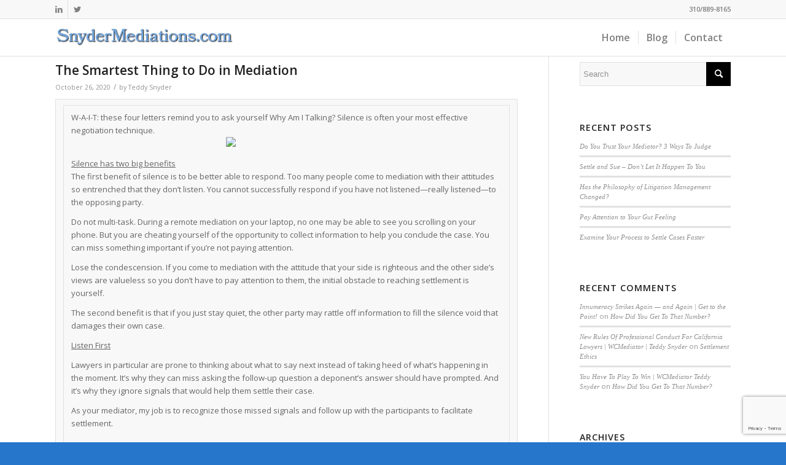

--- FILE ---
content_type: text/html; charset=utf-8
request_url: https://www.google.com/recaptcha/api2/anchor?ar=1&k=6LcVIccUAAAAAP_V_wCB0l-agF-rmaZkWTqpDGad&co=aHR0cHM6Ly9zbnlkZXJtZWRpYXRpb25zLmNvbTo0NDM.&hl=en&v=7gg7H51Q-naNfhmCP3_R47ho&size=invisible&anchor-ms=20000&execute-ms=15000&cb=63qqtcp9u4ov
body_size: 47990
content:
<!DOCTYPE HTML><html dir="ltr" lang="en"><head><meta http-equiv="Content-Type" content="text/html; charset=UTF-8">
<meta http-equiv="X-UA-Compatible" content="IE=edge">
<title>reCAPTCHA</title>
<style type="text/css">
/* cyrillic-ext */
@font-face {
  font-family: 'Roboto';
  font-style: normal;
  font-weight: 400;
  font-stretch: 100%;
  src: url(//fonts.gstatic.com/s/roboto/v48/KFO7CnqEu92Fr1ME7kSn66aGLdTylUAMa3GUBHMdazTgWw.woff2) format('woff2');
  unicode-range: U+0460-052F, U+1C80-1C8A, U+20B4, U+2DE0-2DFF, U+A640-A69F, U+FE2E-FE2F;
}
/* cyrillic */
@font-face {
  font-family: 'Roboto';
  font-style: normal;
  font-weight: 400;
  font-stretch: 100%;
  src: url(//fonts.gstatic.com/s/roboto/v48/KFO7CnqEu92Fr1ME7kSn66aGLdTylUAMa3iUBHMdazTgWw.woff2) format('woff2');
  unicode-range: U+0301, U+0400-045F, U+0490-0491, U+04B0-04B1, U+2116;
}
/* greek-ext */
@font-face {
  font-family: 'Roboto';
  font-style: normal;
  font-weight: 400;
  font-stretch: 100%;
  src: url(//fonts.gstatic.com/s/roboto/v48/KFO7CnqEu92Fr1ME7kSn66aGLdTylUAMa3CUBHMdazTgWw.woff2) format('woff2');
  unicode-range: U+1F00-1FFF;
}
/* greek */
@font-face {
  font-family: 'Roboto';
  font-style: normal;
  font-weight: 400;
  font-stretch: 100%;
  src: url(//fonts.gstatic.com/s/roboto/v48/KFO7CnqEu92Fr1ME7kSn66aGLdTylUAMa3-UBHMdazTgWw.woff2) format('woff2');
  unicode-range: U+0370-0377, U+037A-037F, U+0384-038A, U+038C, U+038E-03A1, U+03A3-03FF;
}
/* math */
@font-face {
  font-family: 'Roboto';
  font-style: normal;
  font-weight: 400;
  font-stretch: 100%;
  src: url(//fonts.gstatic.com/s/roboto/v48/KFO7CnqEu92Fr1ME7kSn66aGLdTylUAMawCUBHMdazTgWw.woff2) format('woff2');
  unicode-range: U+0302-0303, U+0305, U+0307-0308, U+0310, U+0312, U+0315, U+031A, U+0326-0327, U+032C, U+032F-0330, U+0332-0333, U+0338, U+033A, U+0346, U+034D, U+0391-03A1, U+03A3-03A9, U+03B1-03C9, U+03D1, U+03D5-03D6, U+03F0-03F1, U+03F4-03F5, U+2016-2017, U+2034-2038, U+203C, U+2040, U+2043, U+2047, U+2050, U+2057, U+205F, U+2070-2071, U+2074-208E, U+2090-209C, U+20D0-20DC, U+20E1, U+20E5-20EF, U+2100-2112, U+2114-2115, U+2117-2121, U+2123-214F, U+2190, U+2192, U+2194-21AE, U+21B0-21E5, U+21F1-21F2, U+21F4-2211, U+2213-2214, U+2216-22FF, U+2308-230B, U+2310, U+2319, U+231C-2321, U+2336-237A, U+237C, U+2395, U+239B-23B7, U+23D0, U+23DC-23E1, U+2474-2475, U+25AF, U+25B3, U+25B7, U+25BD, U+25C1, U+25CA, U+25CC, U+25FB, U+266D-266F, U+27C0-27FF, U+2900-2AFF, U+2B0E-2B11, U+2B30-2B4C, U+2BFE, U+3030, U+FF5B, U+FF5D, U+1D400-1D7FF, U+1EE00-1EEFF;
}
/* symbols */
@font-face {
  font-family: 'Roboto';
  font-style: normal;
  font-weight: 400;
  font-stretch: 100%;
  src: url(//fonts.gstatic.com/s/roboto/v48/KFO7CnqEu92Fr1ME7kSn66aGLdTylUAMaxKUBHMdazTgWw.woff2) format('woff2');
  unicode-range: U+0001-000C, U+000E-001F, U+007F-009F, U+20DD-20E0, U+20E2-20E4, U+2150-218F, U+2190, U+2192, U+2194-2199, U+21AF, U+21E6-21F0, U+21F3, U+2218-2219, U+2299, U+22C4-22C6, U+2300-243F, U+2440-244A, U+2460-24FF, U+25A0-27BF, U+2800-28FF, U+2921-2922, U+2981, U+29BF, U+29EB, U+2B00-2BFF, U+4DC0-4DFF, U+FFF9-FFFB, U+10140-1018E, U+10190-1019C, U+101A0, U+101D0-101FD, U+102E0-102FB, U+10E60-10E7E, U+1D2C0-1D2D3, U+1D2E0-1D37F, U+1F000-1F0FF, U+1F100-1F1AD, U+1F1E6-1F1FF, U+1F30D-1F30F, U+1F315, U+1F31C, U+1F31E, U+1F320-1F32C, U+1F336, U+1F378, U+1F37D, U+1F382, U+1F393-1F39F, U+1F3A7-1F3A8, U+1F3AC-1F3AF, U+1F3C2, U+1F3C4-1F3C6, U+1F3CA-1F3CE, U+1F3D4-1F3E0, U+1F3ED, U+1F3F1-1F3F3, U+1F3F5-1F3F7, U+1F408, U+1F415, U+1F41F, U+1F426, U+1F43F, U+1F441-1F442, U+1F444, U+1F446-1F449, U+1F44C-1F44E, U+1F453, U+1F46A, U+1F47D, U+1F4A3, U+1F4B0, U+1F4B3, U+1F4B9, U+1F4BB, U+1F4BF, U+1F4C8-1F4CB, U+1F4D6, U+1F4DA, U+1F4DF, U+1F4E3-1F4E6, U+1F4EA-1F4ED, U+1F4F7, U+1F4F9-1F4FB, U+1F4FD-1F4FE, U+1F503, U+1F507-1F50B, U+1F50D, U+1F512-1F513, U+1F53E-1F54A, U+1F54F-1F5FA, U+1F610, U+1F650-1F67F, U+1F687, U+1F68D, U+1F691, U+1F694, U+1F698, U+1F6AD, U+1F6B2, U+1F6B9-1F6BA, U+1F6BC, U+1F6C6-1F6CF, U+1F6D3-1F6D7, U+1F6E0-1F6EA, U+1F6F0-1F6F3, U+1F6F7-1F6FC, U+1F700-1F7FF, U+1F800-1F80B, U+1F810-1F847, U+1F850-1F859, U+1F860-1F887, U+1F890-1F8AD, U+1F8B0-1F8BB, U+1F8C0-1F8C1, U+1F900-1F90B, U+1F93B, U+1F946, U+1F984, U+1F996, U+1F9E9, U+1FA00-1FA6F, U+1FA70-1FA7C, U+1FA80-1FA89, U+1FA8F-1FAC6, U+1FACE-1FADC, U+1FADF-1FAE9, U+1FAF0-1FAF8, U+1FB00-1FBFF;
}
/* vietnamese */
@font-face {
  font-family: 'Roboto';
  font-style: normal;
  font-weight: 400;
  font-stretch: 100%;
  src: url(//fonts.gstatic.com/s/roboto/v48/KFO7CnqEu92Fr1ME7kSn66aGLdTylUAMa3OUBHMdazTgWw.woff2) format('woff2');
  unicode-range: U+0102-0103, U+0110-0111, U+0128-0129, U+0168-0169, U+01A0-01A1, U+01AF-01B0, U+0300-0301, U+0303-0304, U+0308-0309, U+0323, U+0329, U+1EA0-1EF9, U+20AB;
}
/* latin-ext */
@font-face {
  font-family: 'Roboto';
  font-style: normal;
  font-weight: 400;
  font-stretch: 100%;
  src: url(//fonts.gstatic.com/s/roboto/v48/KFO7CnqEu92Fr1ME7kSn66aGLdTylUAMa3KUBHMdazTgWw.woff2) format('woff2');
  unicode-range: U+0100-02BA, U+02BD-02C5, U+02C7-02CC, U+02CE-02D7, U+02DD-02FF, U+0304, U+0308, U+0329, U+1D00-1DBF, U+1E00-1E9F, U+1EF2-1EFF, U+2020, U+20A0-20AB, U+20AD-20C0, U+2113, U+2C60-2C7F, U+A720-A7FF;
}
/* latin */
@font-face {
  font-family: 'Roboto';
  font-style: normal;
  font-weight: 400;
  font-stretch: 100%;
  src: url(//fonts.gstatic.com/s/roboto/v48/KFO7CnqEu92Fr1ME7kSn66aGLdTylUAMa3yUBHMdazQ.woff2) format('woff2');
  unicode-range: U+0000-00FF, U+0131, U+0152-0153, U+02BB-02BC, U+02C6, U+02DA, U+02DC, U+0304, U+0308, U+0329, U+2000-206F, U+20AC, U+2122, U+2191, U+2193, U+2212, U+2215, U+FEFF, U+FFFD;
}
/* cyrillic-ext */
@font-face {
  font-family: 'Roboto';
  font-style: normal;
  font-weight: 500;
  font-stretch: 100%;
  src: url(//fonts.gstatic.com/s/roboto/v48/KFO7CnqEu92Fr1ME7kSn66aGLdTylUAMa3GUBHMdazTgWw.woff2) format('woff2');
  unicode-range: U+0460-052F, U+1C80-1C8A, U+20B4, U+2DE0-2DFF, U+A640-A69F, U+FE2E-FE2F;
}
/* cyrillic */
@font-face {
  font-family: 'Roboto';
  font-style: normal;
  font-weight: 500;
  font-stretch: 100%;
  src: url(//fonts.gstatic.com/s/roboto/v48/KFO7CnqEu92Fr1ME7kSn66aGLdTylUAMa3iUBHMdazTgWw.woff2) format('woff2');
  unicode-range: U+0301, U+0400-045F, U+0490-0491, U+04B0-04B1, U+2116;
}
/* greek-ext */
@font-face {
  font-family: 'Roboto';
  font-style: normal;
  font-weight: 500;
  font-stretch: 100%;
  src: url(//fonts.gstatic.com/s/roboto/v48/KFO7CnqEu92Fr1ME7kSn66aGLdTylUAMa3CUBHMdazTgWw.woff2) format('woff2');
  unicode-range: U+1F00-1FFF;
}
/* greek */
@font-face {
  font-family: 'Roboto';
  font-style: normal;
  font-weight: 500;
  font-stretch: 100%;
  src: url(//fonts.gstatic.com/s/roboto/v48/KFO7CnqEu92Fr1ME7kSn66aGLdTylUAMa3-UBHMdazTgWw.woff2) format('woff2');
  unicode-range: U+0370-0377, U+037A-037F, U+0384-038A, U+038C, U+038E-03A1, U+03A3-03FF;
}
/* math */
@font-face {
  font-family: 'Roboto';
  font-style: normal;
  font-weight: 500;
  font-stretch: 100%;
  src: url(//fonts.gstatic.com/s/roboto/v48/KFO7CnqEu92Fr1ME7kSn66aGLdTylUAMawCUBHMdazTgWw.woff2) format('woff2');
  unicode-range: U+0302-0303, U+0305, U+0307-0308, U+0310, U+0312, U+0315, U+031A, U+0326-0327, U+032C, U+032F-0330, U+0332-0333, U+0338, U+033A, U+0346, U+034D, U+0391-03A1, U+03A3-03A9, U+03B1-03C9, U+03D1, U+03D5-03D6, U+03F0-03F1, U+03F4-03F5, U+2016-2017, U+2034-2038, U+203C, U+2040, U+2043, U+2047, U+2050, U+2057, U+205F, U+2070-2071, U+2074-208E, U+2090-209C, U+20D0-20DC, U+20E1, U+20E5-20EF, U+2100-2112, U+2114-2115, U+2117-2121, U+2123-214F, U+2190, U+2192, U+2194-21AE, U+21B0-21E5, U+21F1-21F2, U+21F4-2211, U+2213-2214, U+2216-22FF, U+2308-230B, U+2310, U+2319, U+231C-2321, U+2336-237A, U+237C, U+2395, U+239B-23B7, U+23D0, U+23DC-23E1, U+2474-2475, U+25AF, U+25B3, U+25B7, U+25BD, U+25C1, U+25CA, U+25CC, U+25FB, U+266D-266F, U+27C0-27FF, U+2900-2AFF, U+2B0E-2B11, U+2B30-2B4C, U+2BFE, U+3030, U+FF5B, U+FF5D, U+1D400-1D7FF, U+1EE00-1EEFF;
}
/* symbols */
@font-face {
  font-family: 'Roboto';
  font-style: normal;
  font-weight: 500;
  font-stretch: 100%;
  src: url(//fonts.gstatic.com/s/roboto/v48/KFO7CnqEu92Fr1ME7kSn66aGLdTylUAMaxKUBHMdazTgWw.woff2) format('woff2');
  unicode-range: U+0001-000C, U+000E-001F, U+007F-009F, U+20DD-20E0, U+20E2-20E4, U+2150-218F, U+2190, U+2192, U+2194-2199, U+21AF, U+21E6-21F0, U+21F3, U+2218-2219, U+2299, U+22C4-22C6, U+2300-243F, U+2440-244A, U+2460-24FF, U+25A0-27BF, U+2800-28FF, U+2921-2922, U+2981, U+29BF, U+29EB, U+2B00-2BFF, U+4DC0-4DFF, U+FFF9-FFFB, U+10140-1018E, U+10190-1019C, U+101A0, U+101D0-101FD, U+102E0-102FB, U+10E60-10E7E, U+1D2C0-1D2D3, U+1D2E0-1D37F, U+1F000-1F0FF, U+1F100-1F1AD, U+1F1E6-1F1FF, U+1F30D-1F30F, U+1F315, U+1F31C, U+1F31E, U+1F320-1F32C, U+1F336, U+1F378, U+1F37D, U+1F382, U+1F393-1F39F, U+1F3A7-1F3A8, U+1F3AC-1F3AF, U+1F3C2, U+1F3C4-1F3C6, U+1F3CA-1F3CE, U+1F3D4-1F3E0, U+1F3ED, U+1F3F1-1F3F3, U+1F3F5-1F3F7, U+1F408, U+1F415, U+1F41F, U+1F426, U+1F43F, U+1F441-1F442, U+1F444, U+1F446-1F449, U+1F44C-1F44E, U+1F453, U+1F46A, U+1F47D, U+1F4A3, U+1F4B0, U+1F4B3, U+1F4B9, U+1F4BB, U+1F4BF, U+1F4C8-1F4CB, U+1F4D6, U+1F4DA, U+1F4DF, U+1F4E3-1F4E6, U+1F4EA-1F4ED, U+1F4F7, U+1F4F9-1F4FB, U+1F4FD-1F4FE, U+1F503, U+1F507-1F50B, U+1F50D, U+1F512-1F513, U+1F53E-1F54A, U+1F54F-1F5FA, U+1F610, U+1F650-1F67F, U+1F687, U+1F68D, U+1F691, U+1F694, U+1F698, U+1F6AD, U+1F6B2, U+1F6B9-1F6BA, U+1F6BC, U+1F6C6-1F6CF, U+1F6D3-1F6D7, U+1F6E0-1F6EA, U+1F6F0-1F6F3, U+1F6F7-1F6FC, U+1F700-1F7FF, U+1F800-1F80B, U+1F810-1F847, U+1F850-1F859, U+1F860-1F887, U+1F890-1F8AD, U+1F8B0-1F8BB, U+1F8C0-1F8C1, U+1F900-1F90B, U+1F93B, U+1F946, U+1F984, U+1F996, U+1F9E9, U+1FA00-1FA6F, U+1FA70-1FA7C, U+1FA80-1FA89, U+1FA8F-1FAC6, U+1FACE-1FADC, U+1FADF-1FAE9, U+1FAF0-1FAF8, U+1FB00-1FBFF;
}
/* vietnamese */
@font-face {
  font-family: 'Roboto';
  font-style: normal;
  font-weight: 500;
  font-stretch: 100%;
  src: url(//fonts.gstatic.com/s/roboto/v48/KFO7CnqEu92Fr1ME7kSn66aGLdTylUAMa3OUBHMdazTgWw.woff2) format('woff2');
  unicode-range: U+0102-0103, U+0110-0111, U+0128-0129, U+0168-0169, U+01A0-01A1, U+01AF-01B0, U+0300-0301, U+0303-0304, U+0308-0309, U+0323, U+0329, U+1EA0-1EF9, U+20AB;
}
/* latin-ext */
@font-face {
  font-family: 'Roboto';
  font-style: normal;
  font-weight: 500;
  font-stretch: 100%;
  src: url(//fonts.gstatic.com/s/roboto/v48/KFO7CnqEu92Fr1ME7kSn66aGLdTylUAMa3KUBHMdazTgWw.woff2) format('woff2');
  unicode-range: U+0100-02BA, U+02BD-02C5, U+02C7-02CC, U+02CE-02D7, U+02DD-02FF, U+0304, U+0308, U+0329, U+1D00-1DBF, U+1E00-1E9F, U+1EF2-1EFF, U+2020, U+20A0-20AB, U+20AD-20C0, U+2113, U+2C60-2C7F, U+A720-A7FF;
}
/* latin */
@font-face {
  font-family: 'Roboto';
  font-style: normal;
  font-weight: 500;
  font-stretch: 100%;
  src: url(//fonts.gstatic.com/s/roboto/v48/KFO7CnqEu92Fr1ME7kSn66aGLdTylUAMa3yUBHMdazQ.woff2) format('woff2');
  unicode-range: U+0000-00FF, U+0131, U+0152-0153, U+02BB-02BC, U+02C6, U+02DA, U+02DC, U+0304, U+0308, U+0329, U+2000-206F, U+20AC, U+2122, U+2191, U+2193, U+2212, U+2215, U+FEFF, U+FFFD;
}
/* cyrillic-ext */
@font-face {
  font-family: 'Roboto';
  font-style: normal;
  font-weight: 900;
  font-stretch: 100%;
  src: url(//fonts.gstatic.com/s/roboto/v48/KFO7CnqEu92Fr1ME7kSn66aGLdTylUAMa3GUBHMdazTgWw.woff2) format('woff2');
  unicode-range: U+0460-052F, U+1C80-1C8A, U+20B4, U+2DE0-2DFF, U+A640-A69F, U+FE2E-FE2F;
}
/* cyrillic */
@font-face {
  font-family: 'Roboto';
  font-style: normal;
  font-weight: 900;
  font-stretch: 100%;
  src: url(//fonts.gstatic.com/s/roboto/v48/KFO7CnqEu92Fr1ME7kSn66aGLdTylUAMa3iUBHMdazTgWw.woff2) format('woff2');
  unicode-range: U+0301, U+0400-045F, U+0490-0491, U+04B0-04B1, U+2116;
}
/* greek-ext */
@font-face {
  font-family: 'Roboto';
  font-style: normal;
  font-weight: 900;
  font-stretch: 100%;
  src: url(//fonts.gstatic.com/s/roboto/v48/KFO7CnqEu92Fr1ME7kSn66aGLdTylUAMa3CUBHMdazTgWw.woff2) format('woff2');
  unicode-range: U+1F00-1FFF;
}
/* greek */
@font-face {
  font-family: 'Roboto';
  font-style: normal;
  font-weight: 900;
  font-stretch: 100%;
  src: url(//fonts.gstatic.com/s/roboto/v48/KFO7CnqEu92Fr1ME7kSn66aGLdTylUAMa3-UBHMdazTgWw.woff2) format('woff2');
  unicode-range: U+0370-0377, U+037A-037F, U+0384-038A, U+038C, U+038E-03A1, U+03A3-03FF;
}
/* math */
@font-face {
  font-family: 'Roboto';
  font-style: normal;
  font-weight: 900;
  font-stretch: 100%;
  src: url(//fonts.gstatic.com/s/roboto/v48/KFO7CnqEu92Fr1ME7kSn66aGLdTylUAMawCUBHMdazTgWw.woff2) format('woff2');
  unicode-range: U+0302-0303, U+0305, U+0307-0308, U+0310, U+0312, U+0315, U+031A, U+0326-0327, U+032C, U+032F-0330, U+0332-0333, U+0338, U+033A, U+0346, U+034D, U+0391-03A1, U+03A3-03A9, U+03B1-03C9, U+03D1, U+03D5-03D6, U+03F0-03F1, U+03F4-03F5, U+2016-2017, U+2034-2038, U+203C, U+2040, U+2043, U+2047, U+2050, U+2057, U+205F, U+2070-2071, U+2074-208E, U+2090-209C, U+20D0-20DC, U+20E1, U+20E5-20EF, U+2100-2112, U+2114-2115, U+2117-2121, U+2123-214F, U+2190, U+2192, U+2194-21AE, U+21B0-21E5, U+21F1-21F2, U+21F4-2211, U+2213-2214, U+2216-22FF, U+2308-230B, U+2310, U+2319, U+231C-2321, U+2336-237A, U+237C, U+2395, U+239B-23B7, U+23D0, U+23DC-23E1, U+2474-2475, U+25AF, U+25B3, U+25B7, U+25BD, U+25C1, U+25CA, U+25CC, U+25FB, U+266D-266F, U+27C0-27FF, U+2900-2AFF, U+2B0E-2B11, U+2B30-2B4C, U+2BFE, U+3030, U+FF5B, U+FF5D, U+1D400-1D7FF, U+1EE00-1EEFF;
}
/* symbols */
@font-face {
  font-family: 'Roboto';
  font-style: normal;
  font-weight: 900;
  font-stretch: 100%;
  src: url(//fonts.gstatic.com/s/roboto/v48/KFO7CnqEu92Fr1ME7kSn66aGLdTylUAMaxKUBHMdazTgWw.woff2) format('woff2');
  unicode-range: U+0001-000C, U+000E-001F, U+007F-009F, U+20DD-20E0, U+20E2-20E4, U+2150-218F, U+2190, U+2192, U+2194-2199, U+21AF, U+21E6-21F0, U+21F3, U+2218-2219, U+2299, U+22C4-22C6, U+2300-243F, U+2440-244A, U+2460-24FF, U+25A0-27BF, U+2800-28FF, U+2921-2922, U+2981, U+29BF, U+29EB, U+2B00-2BFF, U+4DC0-4DFF, U+FFF9-FFFB, U+10140-1018E, U+10190-1019C, U+101A0, U+101D0-101FD, U+102E0-102FB, U+10E60-10E7E, U+1D2C0-1D2D3, U+1D2E0-1D37F, U+1F000-1F0FF, U+1F100-1F1AD, U+1F1E6-1F1FF, U+1F30D-1F30F, U+1F315, U+1F31C, U+1F31E, U+1F320-1F32C, U+1F336, U+1F378, U+1F37D, U+1F382, U+1F393-1F39F, U+1F3A7-1F3A8, U+1F3AC-1F3AF, U+1F3C2, U+1F3C4-1F3C6, U+1F3CA-1F3CE, U+1F3D4-1F3E0, U+1F3ED, U+1F3F1-1F3F3, U+1F3F5-1F3F7, U+1F408, U+1F415, U+1F41F, U+1F426, U+1F43F, U+1F441-1F442, U+1F444, U+1F446-1F449, U+1F44C-1F44E, U+1F453, U+1F46A, U+1F47D, U+1F4A3, U+1F4B0, U+1F4B3, U+1F4B9, U+1F4BB, U+1F4BF, U+1F4C8-1F4CB, U+1F4D6, U+1F4DA, U+1F4DF, U+1F4E3-1F4E6, U+1F4EA-1F4ED, U+1F4F7, U+1F4F9-1F4FB, U+1F4FD-1F4FE, U+1F503, U+1F507-1F50B, U+1F50D, U+1F512-1F513, U+1F53E-1F54A, U+1F54F-1F5FA, U+1F610, U+1F650-1F67F, U+1F687, U+1F68D, U+1F691, U+1F694, U+1F698, U+1F6AD, U+1F6B2, U+1F6B9-1F6BA, U+1F6BC, U+1F6C6-1F6CF, U+1F6D3-1F6D7, U+1F6E0-1F6EA, U+1F6F0-1F6F3, U+1F6F7-1F6FC, U+1F700-1F7FF, U+1F800-1F80B, U+1F810-1F847, U+1F850-1F859, U+1F860-1F887, U+1F890-1F8AD, U+1F8B0-1F8BB, U+1F8C0-1F8C1, U+1F900-1F90B, U+1F93B, U+1F946, U+1F984, U+1F996, U+1F9E9, U+1FA00-1FA6F, U+1FA70-1FA7C, U+1FA80-1FA89, U+1FA8F-1FAC6, U+1FACE-1FADC, U+1FADF-1FAE9, U+1FAF0-1FAF8, U+1FB00-1FBFF;
}
/* vietnamese */
@font-face {
  font-family: 'Roboto';
  font-style: normal;
  font-weight: 900;
  font-stretch: 100%;
  src: url(//fonts.gstatic.com/s/roboto/v48/KFO7CnqEu92Fr1ME7kSn66aGLdTylUAMa3OUBHMdazTgWw.woff2) format('woff2');
  unicode-range: U+0102-0103, U+0110-0111, U+0128-0129, U+0168-0169, U+01A0-01A1, U+01AF-01B0, U+0300-0301, U+0303-0304, U+0308-0309, U+0323, U+0329, U+1EA0-1EF9, U+20AB;
}
/* latin-ext */
@font-face {
  font-family: 'Roboto';
  font-style: normal;
  font-weight: 900;
  font-stretch: 100%;
  src: url(//fonts.gstatic.com/s/roboto/v48/KFO7CnqEu92Fr1ME7kSn66aGLdTylUAMa3KUBHMdazTgWw.woff2) format('woff2');
  unicode-range: U+0100-02BA, U+02BD-02C5, U+02C7-02CC, U+02CE-02D7, U+02DD-02FF, U+0304, U+0308, U+0329, U+1D00-1DBF, U+1E00-1E9F, U+1EF2-1EFF, U+2020, U+20A0-20AB, U+20AD-20C0, U+2113, U+2C60-2C7F, U+A720-A7FF;
}
/* latin */
@font-face {
  font-family: 'Roboto';
  font-style: normal;
  font-weight: 900;
  font-stretch: 100%;
  src: url(//fonts.gstatic.com/s/roboto/v48/KFO7CnqEu92Fr1ME7kSn66aGLdTylUAMa3yUBHMdazQ.woff2) format('woff2');
  unicode-range: U+0000-00FF, U+0131, U+0152-0153, U+02BB-02BC, U+02C6, U+02DA, U+02DC, U+0304, U+0308, U+0329, U+2000-206F, U+20AC, U+2122, U+2191, U+2193, U+2212, U+2215, U+FEFF, U+FFFD;
}

</style>
<link rel="stylesheet" type="text/css" href="https://www.gstatic.com/recaptcha/releases/7gg7H51Q-naNfhmCP3_R47ho/styles__ltr.css">
<script nonce="ElQgPQHrLY8R3U0je2R4RQ" type="text/javascript">window['__recaptcha_api'] = 'https://www.google.com/recaptcha/api2/';</script>
<script type="text/javascript" src="https://www.gstatic.com/recaptcha/releases/7gg7H51Q-naNfhmCP3_R47ho/recaptcha__en.js" nonce="ElQgPQHrLY8R3U0je2R4RQ">
      
    </script></head>
<body><div id="rc-anchor-alert" class="rc-anchor-alert"></div>
<input type="hidden" id="recaptcha-token" value="[base64]">
<script type="text/javascript" nonce="ElQgPQHrLY8R3U0je2R4RQ">
      recaptcha.anchor.Main.init("[\x22ainput\x22,[\x22bgdata\x22,\x22\x22,\[base64]/[base64]/bmV3IFpbdF0obVswXSk6Sz09Mj9uZXcgWlt0XShtWzBdLG1bMV0pOks9PTM/bmV3IFpbdF0obVswXSxtWzFdLG1bMl0pOks9PTQ/[base64]/[base64]/[base64]/[base64]/[base64]/[base64]/[base64]/[base64]/[base64]/[base64]/[base64]/[base64]/[base64]/[base64]\\u003d\\u003d\x22,\[base64]\\u003d\\u003d\x22,\[base64]/EsO1MVvDpS/Dun8FwobDmHxiw5tSwoHCsHvDnhBtFWjDqMOaWG7Du00dw43DqDzCmcOTbcKXLQpCw5rDgkLCtGVAwrfCmMOVNsODKsOnwpbDr8OAUlFNEnjCt8OnIQ/Dq8KRLMKES8KaQiPCuFBCwqbDgC/CpmDDojQ5wo3Dk8KUwqrDvF5YZsOMw6wvDwIfwotYw5g0D8OPw703woMtLm9xwpx9esKQw77DjMODw6YkKMOKw7vDqsOewqotLxHCs8KrQ8Khcj/DvyEYwqfDvy/CowZQwpLClcKWA8KfGi3CuMKHwpUSF8Ohw7HDhSQkwrcUAMOJUsOlw7LDocOGOMK5woBABMOmEMOZHWdiwpbDrSnDliTDvhbChWPCuBljYGQNdlN7woPDosOOwr1ZVMKgbsK3w7jDgXzChcKzwrMlOMK/YF9xw5c9w4gNNcOsKgoUw7MiN8KZV8O3WhfCnGpBbMOxI1XDjClKAMOmdMOlwqBcCsOwWcOWcMOJw7sjTAA2QCXCpGrCtCvCv0F7E1PDncKGwqnDs8O6LgvCtAHCucOAw7zDkgDDg8Obw6lvZQ/CvEd0OGbCqcKUel9iw6LCpMKtaFFgd8KVUGHDoMKIXGvDkMKNw6x1IGdHHsOpLcKNHDV5L1bDplTCgioww5XDkMKBwotGSw7CpUZCGsKcw77CrzzCm2jCmsKJTMKswqoRFsKpJ3xaw6J/DsOgEwNqwrnDhXQ+QUxGw7/DmGY+wowEw7MAdG0MTsKvw4pjw51idsK9w4YRO8KpHMKzDgTDsMOSbTdSw6nCjsOZYA8kMyzDucOKw457BQE7w4oewqTDqsK/e8Odw7Urw4XDuVnDl8Knwr7Dt8OhVMOhZMOjw4zDj8KZVsK1SMKowrTDjA3DpnnCo0RVDSfDgcOlwqnDnjzCoMOJwoJgw4HCiUIKw7DDpAc3RMKlc0XDjVrDnx7DvibCm8Kvw50+TcKMd8O4HcKhB8ObwovCvMKFw4xKw6hrw55ocFnDmGLDocKZfcOSw48gw6TDqV/[base64]/[base64]/CgsKRw4nCiUk1YMOtw5rDv8KyOcOibsOxw4gYw6XCqcOOS8KWZcO/YcOFewDCsUp6w6TDoMOxw6PDpAfDnsKiw59WV2rDtXB/w5FeZlzDmHzDqcOgeVlxV8KsLMKFworCunZ8w7zClz3DnR7CgsO4wr03bX/Ck8KxYSpyw7ccw7kRw6LCqMKaVwRmwp3CkMKrw6w+fn3DkMOZw5rCnwJPw4nDisKWFUJ2YcOhLsKyw57DnA3ClcO3wqXCsMKAPcOqXcKlFsO7w4bCslPDt2JGwo3Cp0RJOCxxwqc/[base64]/CvCvCo03Dlg8Gw44ibMOafsKIw6EMWcKHwp/CicKuw5IVJ2/DlMOyMHdqL8O/ZMOlewXCiUXCmcO/w4grD2LCpQ1NwqgUOcO8XnlbwoPCr8OTGcKhwpLChyVyLcKQcFw3X8KrVBbDkMK5QlDDrMKnwoBvUcK3w5fDlcO5G3khXhXDrH8OT8KiRQ/CjMO6wp3ChsOiBcKCw79BVsONTsKnX0UEJhXDljBtw4gAwqXDk8O6IcORScOTd0FYUzDCgAo1woPCtm/DmgdNf1Idw6hXYMKLw5FtVS7Cm8O+TsKadcOvGcKhZFVqTALCokrDicKCUMOgeMKww4nCgh7CtcKrTzJSKGvCgcKvUyQJfERBJsKew6HDtR/Cvh3Dvw8+wqslwrvDni/[base64]/w69bw7JWwqQIw60lw5gdw5FYW8KzJwdiwonCmsKfw5fCgsKhcw8Twr7CmsOLw5tqUCTCr8KZwoYjUsKTagBMAMKrCA1Yw4xcM8OUBnEPZcKHwogEBcK2XU/CkHsGwr1mwp/DicKiw5XCgGrCkMKjPsK4wqbCuMK2egnDvcKewojDkzHDq2Q1w7zDoy0qw4dATRvCrcK/w4bDoEHCjzbChMK+woQcw7lQw4xHwr8mwqXCgxAIJcOjV8OFw6/Clw53wr9fwpAeK8K6wrLCrgHDhMKEMMOFIMKuwqHCjwrDtkx/[base64]/Dk8O3J8KBBB41w655M37CvsO1wpttWcKAK8O8w4nDhBLCjSnDmDxEBsKiMsKvwrnDjHXDhHlvSHvDhhQWwrxFw5FtwrXCtzXDmsKeNxjDq8KMwqkdA8OowrDDpjDDvcKgwrsGwpdtRcKPD8OkE8KFfMKfJsO3UGLClETDmsOww5DDpz/CiDo+w4QPBF/Dr8Oww4nDscOkalHChELCn8KCw6LCnkEteMOvwpUTw7/CgjnDrMKAw7pJwq0LXV/[base64]/wovCmBgZI8KDM8Osw4XDt1FXwqMXw43CgMKIworCoH09w5BJw4lDwqfDoV5yw4QYCwoQwrcUPMOkw6jDsUU5wrgZfcOSw5LDm8ODwpLDomBFQGUrEQzCnsO5XwXDtgNKYMO4A8OuwoU2wo/CkMOxWWdYY8OdZsOKX8Kyw48owoLCp8OVHMKvB8OGw7tURQJSw5MLwrlKX2QpEnzDtcKrLXDCicOkwpvCrkvDoMKDwoPDnC87bQYRw5XDu8OCE0c8wqJNFAx/DlzDt1EqwqPCjcKpGHg0bVUjw5jChx/CgBjCrcKew67Dvgdvw5hgw4RFLMOtw5fDlExnwrobCWRqw4ZyL8OuLDTDpwAbw64cw7/Co3FkNBsAwpcIBcObHHtVIcKZR8KrCEZgw5jDk8Opwrl3JGvCpx3Cp27Csk0bMkrCpTDCoMOnEcOfwoUhVhAtw5YmFhHCjAdXIiRKDA9rGyk/wpVsw4JGw7oFN8K4JcOIV1/CrUp6bTPCl8OYwpfDk8O3wpVEccO4MRvCsF/DrBNVw5USacOaaAFUw5A9wpvDisOcwodpdEE3w5Y1QGfDtsKwQ24qaExTXUhnegl2wr9UwpvCiQs9w6Inw603w7wIw5s7w6M6w7wEwpnDhFfCkDtgwqnCmWV3UEMwBickw59VbGwzRTTDn8KIw5vCkm7DrGLClG/CpEM4TVUtdcOWwrvDgTp6SMO5w5F/woDDjMOzw7gZwr5oX8O8X8KzKQfChcKbw5VUDsKLw5RgwrbCqBDDgsOMMAjCj1wCYyrCgMK5UcKxw5xJwobDlMOcw4vCgMKgNsOvwqV9w5PClDfCm8OKwq7DsMKww7VtwoR/Y31TwpkFKcOkNMKlwqc/[base64]/Dj8K7w4R/w5vDr14dw4AIwp8SEyTCmcKuwpsVwp8RwolRw4hUw5NmwqwrbQZkwqzCpwbDksKYwrbDpG8CO8KuwpDDr8K1MRA4DDPClMKzXDbDs8OXKMOpwrDCgTRiQcKVwo4nDMOMw4lHQ8KnVsKZe09/wqzDqcOawoHCiF8Bwp9YwpvCjz7Cr8KwbQUyw79Jw4gVCj3DpMK0UUrDmiVXwqddw69ESMO0Vikiw4vCt8K5FcKkw5BmwopmamgcQy7DoXkoAMK5aW/ChcOBRMKXCl1KD8KaU8O5w4bDmWzDosOqwqcYw5NFJXdUw63CrTIYa8OIw7cTw5XClMOeIXg0woLDlA9twqvDv0UpKk3DqyzDjMOEZBgOw4DDtsKtw6I4wr/CqHnCvDXDvHbDkF10E1PClsK7wq5OJsKBMCJow7cIw58rwqXDqQMmQcOFw7HDnsOtwqbDnMKqZcOuG8O3XMOhb8K+RcK3w7nCp8KyfcOHRzBywp3DsMOiK8K9eMKiTh7DrRvDoMOHwpXDlsKxAQhPwqjDlsO5wrplw7fCtsO/wpbDr8KoORfDoGHCt2HDk0TCsMKwHUHDlFMncMOcw5g5PMOYSMOTw4sYw4DDpVjDkQYVw4HCrcO9w7spdsK4IzQ0KcOiSEPDuhbDgsOfTgMAZsKdahIswoRHQkHDmGEQH1TCncOfw7EhR3/[base64]/w6LDssKZwqppJ0EPwonCssOmYA9QagnCjAgvfcOFfcKselxfw47Cpw3Do8KcUsK2asKfNsKKecKSMMK0wo0Mwp44BRbDhVgqJmDCkTLCpDRSwocSFnNISwVZPk3CuMOOYsOrG8OCw77DkR/DuD7DosOlw5rDnExrwpPCmcKhw4JdBsOfQsK8wqzCug/DsxfDiixVfcOvVQjDrwxdRMK0w7c6wqleScKMPSs+w4TDhGdJel8Ew4XDq8OEADHCj8KMwp3Dq8O4w54VJXNLwqnCj8K0w7J1J8Kxw4DDqMK/KsKrwq3CnsK5wq3CtEgwKMKPwotfw6RIAcKlwp7DhcKPMCrCucOpeQvCu8KGDx7ChMKOwqvCg1DDmBbCtcOvwq13w7nCusO4DDrDoh7CtiHDicO7wrDCjjXDkkZVw7g2csOWZ8OQw57DizrDoEXDgzvDqSJ/CnU8wq9cwqvCkRh0ZsOCNMKdw6l7ZnEmwqAcUF7DpzbDp8O1w5fDksK1wogWwo5ow7YObMOLwoYZwqnCtsKpwpgFwrHClcK3RcK9U8OhAcO2GjMmwr4/w5ZlMcO1wp85DSPDnsKTBsK8X1TCrcOswprDqArCk8K6wqUxw5Bhw4Ejw5zCp3YzDsKBLHReI8Ojw7pKLEUdwqPClEzCgituwqHDkQ3DjQ/CnXd3wqELwpzDg09tBFjCjEXCgcK/[base64]/CjsO4wrtSayZLEsKow6RFwr3DksOSYcKhYcOVw6/CosKlDW5dwqHCgcKEAcKgScK7w67Cq8OYw7wybC4SKMOrARRsGmctw6DCq8KydlM3eXNTOMKwwpJAw6Fbw5k1woQMw6PCq0gvC8OMw7wEWcOxwo7Dqw01w6XDmnfCscKvM0rCq8OhZjYbwrJYw7hUw7FpQsKZVMO/A3/[base64]/[base64]/DvB/[base64]/DosOXf8OwO8KzFz5bdcOhMcOHcUZnbx3DiMOrwodrTMOeHXUoTURNw47ClcOjbEnDlQTDtQ/Du3jCpMKNwotpNcOLw4fDiDLCs8OFEBPDsUAyaiJ1RsKqRsK0eTrDhSsFw744DDnCu8KHw5bClcOSEDEAw4XDk15Maw/Cg8Khw7TCi8Oiw4HDisKtw5/DmsOcwpNpMF/Ds8KPaGI6MsK/w5Ycw43ChMOOw4LDvmDDssKOworCvMKPwr8IRcKTCXzCjMKZaMO3GcO6w4PDvg9NwrJUwp0xYMKbECLDrsKUw6XCpkTDpcOLw47Cr8OxTTMkw4/CvMKmwqXDkGRAw6h2W8Kzw4oKCsOuwo5owphZVn9dXWfDniUGY1tKwr8+wrLDvcOywpjDmQltwpZOwqIjP1Auw5LDncO3R8OiYsKxd8KOZ2ACwq93w5HDmlLDtifCqUgfJsKawoUuIsOrwpFewpzDqHTDoF4nwo/DvsKww4vDkcOxDsOKwpTDusK/[base64]/Ct8KBw58oM8KfwptuMsKow4HCpx/CisO9wpvCvm9Uw7HCoXHCsm7CrcKNfmPDjkRYw6HCqiAQw6LDpMKEw7bDmTXCpsO5wo14wrzDi1vDvMKKcBsBw7XCk2vDicKCJsK9OMOtagvCpQwyK8K2asK2AEvDpcOow7dEPHvDiGggbcKzw4/DqsOEPcOYGMK/AMKOw7TCiXfDkirDpMKWL8KvwqN4wr3Do01ge2vCvB3Ctn0MCX85w5jDpm3Co8O7D2fCnsK/Q8K6U8KsaWPCoMKMwoHDncKuIAfCkVnDmm8xw6XCi8KRw7rCtcK/w6ZcHwbCm8KawpB9O8OmwqXDiRHDgsOXwprDg2o0UcKSwq0LDMK6wqTCsGNrNFPDogwUwqbDkMKLw7AMXC7CulV5w5/Cm04fAG7DnHp1b8OJwqN5LcOubjZRw4TCrsKkw5/DrsOkw6XDjSzDjsOpwpjCoVHDjcOdwrzCgsK3w41kEjXDqMKKw7zDh8OlExQnH2vCjMKew7YgLMOxWcOgwqtSdcKewoB5w5zCgcKkw4nDncOEw4rCiybDoX7DtXTCncKlY8OTbcKxKcOJwoTChcKWNXvCqmNYwoY8wrQ1w57Ck8OdwoVTwr/CtVcqLUo7woFsw67DiBTDoFgnwrvCoSUsK0TDlnp2wrPCkRLDvsOyXUNqHsK/w4XCocK5wrgrOMKbw47Cux7CvSnDgmUgw55DSVspw5Buw7MDw4oMScKSYz/ClcO/QQzDj0jCjwXDusKxby09w5/CuMO/VjbDvcKbR8KfwpIadcKdw40wQXNfRxMOwqHCncO0ccKBw4/DlsOwUcOWw6tWA8OiDGrChUrDrXfCqMOOwo7CoCQbwohaOcKabMKXCsK3Q8O3GQ3CnMO1wrI0PxjCtyd+w7/CqAxzw7trWn8Kw5IOw5taw5LDgcKeaMKMDm06w7ArS8KXwqLCt8K8cETCmj5Nw6hjwpzDpsOvOy/DlsOIYQXCs8KGw6fDs8K+w7bCicOeScO0LQTDocK1HsKuw5E7RgLCiMOLwpQ9JcKKwqDDgT4vfcO6ZsKQwrDCtcKYKwPDsMKHNsKUwrLCjVXChkTDusKPKF0ewq3Dl8KMVgUYwpxwwoUPTcOdw6huAcKDwr/DszvCoAI3QsKcw4fCpTBPw4zCoDxGw45Lw6grw7ciKlrDoBjCkXTDlMOIY8OvNMK/w4TDicKxwpQcwrLDhcKkPMOsw4Bdw7lSajUIKTc7wpHDncKjDAHDjMKNVsKyAsOYBGvCisOOwp3DqTNoTjvDqMKyccOLw4kMHSnDt2JCwoTDtAzCjiLDqMOIaMOmdHDDoyfCgT/[base64]/DjsOINg3CunLDmsOvMMK6UgLCl8OawpbDisO+QkXDu1w2wr0Xw43DnHlPwoguawvDm8OFIMO5woTDjRQrwqc/AwTCijbCliYpGcOwAjDDkgXDimnCk8KHTsKgNWjDrMOIIQYWesKvW03CssOCasO3Y8OswoVlbh/DpMKGGcOrCcK6w7fDr8KqwpDCqTHCt15GJ8OpeD7Do8KiwowiwrbCg8KmwrvCgTIJw6oOwoTCkxnDp2FMRDJOMMKNw7bDqcODWsOTQsKsW8OIUSxCRkNCKcKIwo87bx3DrcKqwobCuWAkw6vCjlRrLcKoXwbCisK8w4vDj8K/dV5tS8KISnrCsj02w7zChsKRBcORw5fDoyvClxzDr0XDuSzCkMKtw5bDlcKuwpstworCjWnDs8K2Bioow7wnwovDo8K3wrjCi8OawqNewrXDiMK/AU7CtU/Cr3NJTMODVMOwRj9aElXDnRsJw6cowpXDtk5Swrkxw5c6NRPDq8KcwqTDl8OSVcOSOsO8S3LDg3jCo0/CncKvK1vCnsKYCBwEwpjCjk/ClMKswrjDtDzCkzl5wqxGFcObQE4XwqgHEQDCgMKKw49two8xUQnDlVd/wrQEw4fDs2fDnMKgw5sXBTPDpzbCi8KJIsK9w6Bdw4kZAcOtw4PCmHLDuwHDo8O0UsObbFLDvhckDsKLI0oww4LCusK7fBHDsMKawplCHzfDjcKSwqPDjcKlw50PLw3CkjDCm8KRHmITM8OtQMKiwpXDtMOrE0Yiwp9Yw4/CiMOURsKnXcKhw7AvVQbDtUMWbcKZw6pUw7rDgsOUQsKiwr/DvxtcU07CncKaw7bCmxbDt8ObOMOtB8OYczfDh8OJwqLDlcOIwrrDjMK0LirDjSBkwr4EO8K4fMOKbx3CpwQtJhQow6nCv3EsbQ1/fMKmIcKowoY9w4FqO8K0YzXDt2HCt8KWQ17CgQt/[base64]/Co0Z/XhbCi2vDj8KuecKBOhFSGTsIcsK8wqV+wpfCgCYgw6dVwphNEQ5Zw7EzAQ3Cnj/DvhpJw6pew7bCpcO4c8KlSVk/wprClsKXQShfw7sUw6poJDLDscO1w4oNXsO3wprDlyVlL8OjwpTDnkt1woxwDcOPcl7CoFXDgMOnw7Zew53CrMKBw6HCncK4blbDrMK0wrgxEMOkw4/CnV41woEaEzo/wrR8w4jDhsKxSDMiw5RIw57DjcKGOcKMw4haw6sKGMKfw78vw4bDhDlqe0VJwoNkw5/DsMKYw7DDrmlrw7Zsw67DjmPDmMOrwqREUsOjGxTCsk8wL0HDmsOnfcOyw6E6AW7ClyRJT8KBw4bDv8Kew7HClsKxwpvCgsOLdRzCgMKFXMKWwojCs0UcB8KCwpnCm8KLwr3DoV3Cs8OFTzFuV8KbDMKscntML8ObDDnCocKdUCIxw60mfGshw5zCnMOIw4/[base64]/DlS/[base64]/[base64]/[base64]/[base64]/Cp8OIwozDtMOnwoYwwoFaIwQkacK0w7XColYRw5/DgsKzT8Khw4XDi8KIwoTDjcO2wp3Do8O2wofDizfCj3XCj8K8wpFZV8O6wp0nEnTDigQpPRbDtsOnWsKODsOnwqHDj3dqWcK1IEbDmsK0QsOWwoRFwqNywoFXP8KBwoZ/U8O9T2hCwp1owqbDpgHDhRwoM0/CnHnDlxRPw7Q/wojCkWQyw5TDhMOiwo15E0DDjEDDgcOOL1PDusOwwqATHsOMwrrDkD0Zw6Mrw6HCrsOUw54fw61IIlHCkj0gw4MiwpHDlMOBWWDCjHAVFGzCicONwpsCw5fCnD7DmsOJw6/Co8KPPFATwrVfw7I8GcK9aMKWw53DvcOGwrfCrcKLw4MedB/DqUcSd15iw7YnPcKTw6ENw7BXwoTDpMKKUcOJGwLCvFHDrHnCiMOTT0MWw5zCisOKRnrDux04wo/CrsKCw5zDs1YMwpYpAGLCi8OHwoUZwo8iwoY3woLCrDLDrMO7Yz7DlHIDRzjDq8Kuw5/CvsK0UFZhw7rDpMOcwq1Aw7BAw6wCNGTDtkPDv8OTw6XDmMKdwqs1wqnCjRjCvwpOwqbCg8OPVhxRw4ZPw4DCq0wzc8OeDsOvUMOTasOuwrzDnEfDqMOyw6TDjnYVO8KDGcOiF0fDlQJtS8KmU8KhwpHCl39CejDDjsKVwo/DrMK1w4QyCgbCgCXCgVlQYGk4w5taJsKuw63Dm8K7w5/CucOUw5/DqcKwKcK9wrEfIMOzfzUYZR7DvsOmw5knwqMYwoVyesOmwqzCjFJ4wqd5fnVyw6tWwrVAXcObdsOTwp7DlsO5w6AOwobCmMOBw6nDu8KGUGrDpx/Cok0lbBghIUPDocKWZcKWV8OZFcK9L8KyV8O6M8Kuw5vCgzpyQ8Kbdj5aw57CnQnCv8Ktwr/CpGPDiBU9w6I0wozCol81wp/Cv8Okwo7DrmTDumfDuSXCvUwbw7/DgW8QMcKmfDLDkMOZXMKEw6jCuA0tRMKFfBrDuEHCtRBlw79Mwr7Dsi7DkAnCrE/[base64]/[base64]/DrHLDlsOLwrPDoMOpP2TDucOewrY2wobDksKTwr0LZsOLaMO6wrjCmcOSwo1mw5kxCsKtwo/[base64]/I8KcRBNaQhjDusOww48JKMKrwqwWbMKfwpFuXsOxJsOdc8O3O8O4worCnDrDqMKxcWQ0R8Osw5hwwoPCslMwa8KMwr8yFx3CgWAFBxtEVzXCisKkwr3CuCDCtsOEw6RCw548wr5xDcOSwrEhw4Uow6nDiXV1JMKyw7xEw5c4wq/ClUUrO1bCkMOxWw8dw5HDqsO8woHCmn3DhcK6LWwtNEwwwoAcwofDqQnCvSx5wq5vf0rCq8Kqb8OQIMKswpTDqcK3wqDDgTDDimxOw7HDh8KXwrlfV8KeHnPCg8O7el/[base64]/eMO+BMOkwo4iwq3Cu8OswoXDnyTCq8O+UBQnLcK8wpnDlMKCMcO8w7bDjDoIw4Umw5Vkwr7Do0HDo8OASsOcesK2bcKdNMO8CsK8w5PCqn3DsMOXw4TDp1DCpBTDuGzCulvCpMOswrdsScOQGsKxfcKKw5xbwrhYwoUhw65Sw7IYwqw1AEdiDsK3wq0Ow7vCrgEpOS0/w6vDomw4w7B/w7BAwrzDhcOKwqrCuRZJw7IKDMKrNMObZcKMYMO/Un3CkVFfUAgPwq/DoMOxasO4CQrDiMKiSMO5w6opwpbCi23Cp8OBwrjCsR/CjsOOwrLDjnDDvXLClMO0w5HDmMK7EsO5F8Ktw5RYFsK3wqsow4DCrsKUVsOiwpvDiEkswpLCqzRQwpouwprDlUsPw57CsMOmw7xKHsKOXcOHQjzCiwZ4f0AJR8OHQ8Onwqs1C2TCl07CgE7DrMONwpbDvCgjwqLDnlnCuyHCt8KTC8O1fcOvwq7DhcOMT8Kbw5/CkMKicsK5w6ZTwqQXJsKVOMKtU8Opw6QGcWnCsMOPw5bDhkEPDWbDicObU8OdwotdBMKhw5TDiMKVwpjCv8K6wr/DqA7Ch8KMGMK6J8KaA8Orw7sUScKRwokZwq1Ww4AtCjfDkMKZHsO8CQjCn8Kuw5LCkAw1woQ/c0IGwqLChgDCn8OCwooEwpVJSX3Cg8OkPsODVDZ3G8O0w7zDjWnDhlnCmcK6W8KPw7p/w4rCqAsMw5knw7fDuMO/TWVnw7xDX8KELsOlLSxyw4fDgMOJS3Fcwp/Cp1UIw5xFF8K9wosvwqpNw6I0JsK5w5wjw6EVZT9odcO8wrcgwprDjEENd1jDmCVDw6PDj8Ojw7cQwqnDsl4tf8OdUMK/e34ywqgNw4vDkMKqB8OiwpYPw7ItVcKYw58tbRVePsKoM8K6w5XDqcOPDsOoRUfDsFhnBAkIW2RVwpPCsMOmM8K0IsO6w7TDghrCpXPCvi5kwo1vw4XDuUMGPTRMVsKnCTE9wonCinfCh8Oww69cwrTCrcKhw6PCtcKNw40Awo/Cjmpyw5jDnsK/wqrCjcKpw5TCsStUwot8w5nCkcOAwprDmVrCosO7w7VADx8cGHjDu3FNIxjDtRfDvAFFbcODwrLDvWzDkFxKJ8K+w7NOAMKFEwXCr8Kkwq5zM8OQGQDCtcOLwqnDqcO6wrfCvCTCrVIedi8ow53DtMO+DcOPbVdtG8Oqw7d2w5PCsMOUwqXDnMKowp/[base64]/CjcK8woxdw45fwrcwOEAZCGUoHAzCrMO8SsK/QwsWC8O5wpsTasOfwqNkR8KgBHtIwrUZF8O0w5TCl8O1RUwlwq5iwrDCmk7ClsOzw5s/[base64]/DhcOiwqsbwp9GGT0/HCh5O8Ogw747Q04WwpBeYcKDwrbDlMOpcR/DicKtw5FNBwzClDE0wo9dwpUdA8KVwprDvStLacKaw6tswrbCjjbClcKBSsOnM8OGXmLDgQTDv8Ofw4jCgkkMWcKMwp/Cq8O8PyjDr8OlwrJewo3DvsKgT8OuwrnCrsOwwqDCnMO3woTDqMO/WcOUw4LDmEN6MG3Ch8Kmwo7DjsOoFHwZGMK6YnxCw6Iowr/[base64]/OUdBw4TCt8OVPcONw4nDlMKJVcKpwqjCpC0NeMK+wpghwqlURjXDj1rCr8K+wp3CksKOw6/Dvmt+w63DkUZXw4wRUjxoRMO5W8K2Z8Ovw57DvcO2wrnCg8KQXFkcw7ZvMcODwpDDpGk/YMOmS8OdUMKlwqTCgMOAwqnCrzk/TsKuH8KdWkEiwqTCpMKsCcKlYsKtRU4ew7LCliAzAi4Ww63DhQ3DqMKyw5bDq1vCkMO3CgTCjcKjFMKEwo/CuAxYXMKvD8OxecO7NsODw7jCk2vCmsOTWT9SwpJVKcO2TX09DMKTPcObw6vCusKLw5PCscK/[base64]/CjsO/PsO4M8OdwptZEsKOwpVEw4lYwpFBwqFHFMO+w4PCvDDCm8KGZ2IZJ8K7wq3DujFzwoJgU8K+E8OQcRTCvUtMImfDrTRJw6QxV8KXC8Knw4jDuWnCmxLDtsKLU8O1w6rClVvCqV7CgBLCphxoD8KwwobCmAErwr1Lw6LCvFV8OXI5BghcwrHDlz/CmMOSRDbCp8KfWRlyw6IOwq1owqJlwrDDokshw73DmzzCt8OvPXbCvSARwoXCmQohJXTCpDsyQMOga1XCknV2w6fDksKgwqsRTXLCkBk7ZsKmUcOTwqHDgBbChFvDjcO6cMKOw4/Cl8OLw798FyPCq8K/YsKVw65DJMOvw74QwpPCm8KiFMKfw4UJw5shR8ODKUbCrcOew5IRw57Cm8Otw6zDh8OeOzDDrcKFFxTCvW7CiUnCt8Kgw7ckWcOsU24bGhR6GxUqwpnCnQMGw6DDmlzDscOawqMtw47CjVw6CyDCt28VFhTDhhxxw74HABXCkcKDwrLDsRgKw6ghw5DDuMKcwp/[base64]/Cq2rCkcOmAsObVnLCoGbCoF7CqQ7Cm8OhOwF4wrhBw4LDpMKmw6rCtjnCp8O+w6DCu8O+fDLCvjLCvMOmDsKULMOKZsKbI8KUw6DDj8O3w6tpRBjCvwXCqcOuXMKswoHDo8OaOXsLQ8OMw4tebyECwoNpKg/CgsONE8K6wqsyc8KPw4wrw6/DksK0w73Do8KLwqfDpMOOfB/CgAc9w7XDlRvChibCssKaFsKTw5h8O8O1w60uKsKcw69NfSM+w4oYw7DCl8O9w4PCrcO7WxM2ScKywonClV/CuMODb8K4wrbCt8OZw7DCnDfDu8Oow4pHIcOyJ14INMOSL17DpwU5ScONPsKMwqp5HcO4wobCljs8On8nw6YywrHDucKIwojCscKaEQJUbsOXw6Qpwq/ChVohWsKywoHCk8OfPTFGOMOtw55Uwq3DgcKQM2LCpkzCuMKSw4RYw5TDn8KtcMKZYgHDncOgMGzCj8KfwpvCpcKNwrhqw63Cn8OAaMKKSMKpQ1HDr8O2asKdwrocRAJgwq/CmsO6f1BkQcKGw5AswrDDvMO7OsOuwrYFw7wPP0Bxw7sKw5xEeW9Ywo0Lw43Ch8KowpLDlsO6CkDCuV/Dj8OEwo4Ewolkwqwrw6whwrV3w6jDu8OYY8Ksd8O7LXMnwojDmsOHw7vCpcOuwo99w4DCvsOIQScQEcKYOMOnAkkbw5LDqcO0LsOwfzMQw7DCnGHCu2BTJ8KoCSxMwp3Cm8KGw6DDgHdywp8bwoTDoXrCnH7Cn8OnwqjCqC4bZMK+wr/CiC7CmQM0w7pywrjDt8OjVS5tw44iwprDkcOBw5Nke3XDq8OpRsOnb8K1IWVebzoPFMOnw5kdLC/[base64]/CpMK6wrnDmnnDsB9Owp5nFlc8VUE/[base64]/Csy1PRhXDoC3CnQjCi8KFZMKcd0bDmgFHM8OBwrHDhsObw55oSR9Nw48dXSzCrzVawpVJwq52w7nCgSbDn8Ozwq/CiH/CpS5swrDDpMKCP8OwJm7DlMKvw4YBw6rDu3YpDsK+H8KXw4waw7x+w6QCGcKMFyIBwoTCvsKYw4TCrmfDisKUwoAqw742e08uwoAzd3JcI8OCwqzDsC3Dp8OvRsOLw59xwqLDuEcYwr/Do8KmwqdsAsO8UsKrwoBNw4/DqsKtHMK7CQgZw60IwpvCg8K1D8ObwoTDmcKZwovCnjsJOcKew44eRAxSwovCmD7DqTrCkcKZV3vCgznCn8KDWzRcURoCcsKiw699wp1UUw3DmU5ew4zCrgpfwq/CthvDhcOhWSZswqoaK3YSwpI1YcOWUsKjwrw1BMOKN3nCgQt4GifDpcOyDsKsdlw+ZCbDi8OCaVnCs2TCl0rDumAvwprDvMOsXMOcw6zDmcK+wq3DqBd9w5nCiwDDhgLCuQBzw74rw5/DssO9wpTCrcOOfcKgw6LDhsK9wr3DokVFTRTCqcKjQsOIwp9QUVRHwqJgJ0rCvcOGw5PDvsO0HVrDmhrDn2rChMOIwqMDCgHDkcOOw6hRw6HCkBwcCcO+wrIuDkDDql55wq/CpsOeFcKVbcK5w6gEa8OIw5nDtMOmw5JPasKdw6zChwdAbMKnwr/CnljCmMKmb1F2e8O3CMK2w7V1JMKHw5klX0thw4Zpw5h4wpzCjzvCr8KfclF7w5c/w5pcwo4fw4kGPsOxZMO6TcOmwoA5w40IwrTDtGp/woJuwqvCqArCqgMvaDhxw4MvEMKIwofCu8O8w47CusK0w7Iywq9tw5Qvw6o4w5fDkmfCncKMIMKdaW49K8KvwpNpcMOnMVphbMOTMijCiBJXwqJaV8KvDETCug7CpMKDQsODw4vDmyXDvz/DuF5cLMKrwpHCsHpaRXjCrsKEHsKew4sSw4Buw7nCucKuHn0ZA29NNMKGesOXJ8O0T8OEeRtaJg9CwpYDDMKkYsK4bMO/wpPDqMOrw6J3wpjCvRYfw7s3w5nCscKLZcKHCVo9wobDphEBeWobSyQFw69OQsO4w4nDohnDlGHCul15dcOLI8ORw6zDk8KwfSbDj8KRb2TDg8OLRcOXJQgKE8OQwqPDvcK1wr7CgH7DjMOUEMK6w5LDsMKrPsK7FcKww5hfEnYAw4nCmkTClcOeQ0nDoFPCtWEQw5/DpCwQL8KEwo7DsUbCog9Fwp8SwqjCkRHCuQHDrnTDh8K4M8OZw4xkYcO4FnbDtMOlw4XDt0Y4F8Omwr/Dj3fCu2JGOcK5bFnDjsKRLwPCrTHDo8KtN8O+woxZMj/CuRDCoS5jw6jDrVXDsMOCwqQSVRZSXg5ochsrGMOmw5MBUTPDlMOjw7nDo8Ohw47DpkjDjMKaw7XDh8O+w6gCSyrDv203w5vDiMOvDcOnw5nDoz7ChlQUw5wVwqt1bMO8wpHCoMO/[base64]/wqkgXMOAw6/Cn8O+SHDDhsKyw4TCssKkw79/wod4Tk47wpnCvVYYOMKiXcKsbcOuw7oZWGDCtFd7B0dGwoTCl8O0w5xdS8KNAg1BGiwRTcO5UC0cOMO8VsOVGFcgRsK5w77ChsOpworCt8KmcRrDiMKIwp/CvjxGwql7wrjDlEbDumLDoMK1w43CulxcRmhawoZ2DRPDrinCvWh/[base64]/CmMOHwrbDuMOveMKdwro/[base64]/e8KMw5DClMKsw6RVd25uwpDCsSnCl8KZwrTCgcKuNsONwqPCozFsw5jCjHkYw4bCjHcqwooQwqzDnnMUwqwiw5/CoMOYehjDk2LDniTCsB0yw4TDuHHDvTLDj0/DpsKbw6fCowQtUMOOwpbDngEQw7XDniXCnH7Dl8KUYMOYeH3Cr8KQw6PDoj3CqBYhwrIdwpvDnMK1E8KxR8OXasOxwrFew782wowAwqx0w6zDq1LDi8KFwofDr8Onw7zDrsO3w7ViezfDul9Uw7IcHcOfwrV/ecK/YDdowr9IwpRawpjCnibDvCfCmXzDgGhAAx9zKcKWbh7CgcO8wq9yNcOeDcONw4DDjm/CmsOfdcOuw5wMw4cnHRMYwpZyw7YRAcOpP8K0d2drwqbDksKOwpPCssOnIsOxw7fDssOPQMOzJHbDpw/DnhfCuzrDsMOTw7vDu8OVw4zDjilIHnMtJcKTwrHCrBsFw5ZIYSvCpz3Dk8Ktw7DCq0PCjQfCrsOXw6HCgcOcw5XClngGFcK9FcKUIyjCiwPDiDrDlsKZWTTCqF0TwqxPw4bCqcKRC098woEjw43CtlzDmRHDnC7DpcODcyTCrUkaYUElw4Q/w4XCn8OLRAscw6pndBIKP09VMRrDpsK5wpfDqg3DsGVnak5qwqjDqHLDiALChMKxGFPDq8KjXQDDvcKqCDdYCSZeWSliBhXCojNrw6xawqsATcO6fcKEw5fDkzhjbsODenXCmcKcwqHCoMOowrTCjsO/w7PDpSDDssO6E8KFwoIXw5zDmm3Ci1nDpVBdw5EUb8KmMFrCnMOywrpHV8O4Hh3CkVITw6nCtMKdVcO0wp4zN8OawpEAdcOQw4kUM8KrBcO7WAJlwqLDsgDDnMKTc8K9wp/CscO8wqdFw5rCk0rCgcOqwo7CvnXDp8OswoNFw4DDhDpcw7hYInLDv8K+wo3CqTI6V8OPbMKMMiFUIB/Dj8K6w4TCo8K9wq0RwqHDhMOQaBYlwqLCu0bCqMKAwrgIGsKiwq/DlsK/MRjDh8KpTHjCiTk3wofDiyIKw5lAwr8Ew6kIwpvDqcOaH8Kiw4lSWBM8AMOdw4JMwpcxQz9PMDDDjxbCjkFwwofDoxZqUV8jw5Znw7zCosOib8Kyw43CusKpL8O/OcOowrMew6zCjmNcwo4bwp5tDMOXw6DCo8O/J3HDu8OVwpt9IsO7woDCpMK0JcO4w7dIRTzClEcMwpPCoQnDksOgHsOvLgJbw6DCgXMTwpFJcMKCCFzDgcKDw7UMwp3CjcKlc8K5w58sK8KDDcO/[base64]/Cu0lEKcK6wr4zKMOHwppFw4cmempcwqvDkcOpwrEfDsO0w7bCrncbZ8OcwrYfL8KfwpdtKsOHw4HCgDrCl8OkdsO3GALDrDoqwq/CumPDqTk0wqRfFT9KZmdywpxCO0B1w63DgShJPMOWScOoIClqHyzDg8Klwr5rwrfDhUI7wonCpAJDGMKzZsKAanbCnHHDu8KrOcKiwqrDv8O+LcKnDsKTMRgEw49/wr7ClQZjb8OjwpQQw5/[base64]/[base64]/T8ONw40ew6UkWMOsw60cwolJIcOuwo0WwozDiwDDsl7CuMKHw4o7w6LDigDDtld0U8Kewql2wqXChMKpw5rDh0nDnsKLwqVVRxDCgcOpwqDCmV/DucO+wq7DvTPCpcKbXMOQQEI4SF3DvBXCm8KkKMKyKsKwPUdrVHtAw4xBwqHCsMObGsOBNsKtw6RSTiR1wqtcAj7Diw8HalTDtwrCi8K6woDDlsO4w5sNE3jDj8OKw4nDlGEFwoUgAsKMw5fDth7ChAsSJMKYw5I/P3wIOMOuMcK3KxzDvjHCvTY7w6rCglJiw6nCjwZsw7XDmxYoeyAvKlrCq8KBSD98csKsUBMYwoV6BAABTHJRClsTw4nDgMO2wq/CtnTDnVkwwp0Rw6vDuHrCncOPwrltXQ9PL8Ofw4XCn3FFw5LDr8KleVDDm8OaKcKIwq5UwqrDrH9eFzYtBh3Cl1snD8OTwpYFw5l3wp1Iw7TCl8OAw4pYaUsZH8O5wpF/X8KDIsOYHiHCpU4kw6LDhl/DrsOkCXfCu8OLw53CilYzw4nCj8KRTMKhw7/Dlk9bIVDChcOWw5TCucKuZXR9SE1qN8KNwqzCo8KAw4LCnhDDkhTDnMKQw6XDmkY3SsKyYMKmU1FRXcOkwqYywr4WTWzDnMObSDJnB8K5wr/DgAtEw6p3KF4lAmDCsHjDisKDw7XDq8KuOCXDl8Ouw6LDvMKsFAtOM2HCn8OOaH/CiiIUwrV/wr1DG1HDnsOOw4xyHnRAJMO/w41fOMKxw4RuBVR7HwLDvF4wecOkwrs/wofCoXzDuMO8wrh+QMKIcmBrDw8mwo3DjsO6dMKWw43DrxdUe27Crk8uwo9xw73CrVlcTTxyw5zCrA8XKGUrUsKgFcOpw7Rmw5fDgD/Dll5nw4nCmA14w4PCvhE5GMKKwo9QwpXCnsOVw7jCocKSM8O3w4nDi0o4w5xTwo1DDsKYMsKBwq03CsOrwqk6wpgxXsOVw4oEJijDtcO+wogjw5AeQsK/PcO4wrXClMKJQ0ogdBvDsxLCrBXDk8K9U8Oawp7CqsOZHQ8DQCfCnxtXBjh6EsKFw5Uqwrw6SnYWGMOnwqkDdMOlwrxmRsOdw74pwq3CjCfCpxdREcK5wp/CncK6w6jDhcOhw6LCvMKgw7zCqcKiw6RwwpdzFMOGQMKEw658wrjCqwxWMRAhK8OgUh13e8KFHiPDqAg9V0wcwoXCtMOIw4XCncK/QMO5ZcK9W3t7w4phwpPClFE4eMK1Ul3Dn03CjMK0ZUPCg8KJMsO3UAddEMOlfsOaY3/ChR9nwp9uw5F8ZcK/w4HCucKWw5/Du8O1w4lawr4gwoDDmTzCmMOGwpnChCDCkMOpw5MqRcKoGx/CqcOLEsKTVsKPwqbCl2HCtcKgRMK6HFoBw73DtsKEw7YgBMOUw7PCohDDisKibcKEw4Zcw7jCrsOAwoDCpi0Qw6Aow47CvcOGFsKtw7LCjcKLYsO5KC1Rw6YWwpJ8wrPDtCbCq8OaA2MRwqzDocKOSCw/w43CkMODw7ADwoLDpcO6wp/[base64]/CpWPCtsOUNzzCqgjDvcKOZsKKKU1ya1lVPnDCoMKUw70CwoBQBydIw5fCgMKOw4jDg8K8w7fDnTMFCcKQJSHDvBVcw53CucO6V8OewrXDrR/[base64]/[base64]/[base64]/CiSHDimHCisOUTE3DmMOOdMOCw4pIDi52YFLDp8KeHR/DiGcgI3FwfVDDq03DpsK0AMOTBsKOcmXDumvChSnDighYwqIJGsOOTsOKw6/CoGMpFHDCqcKPaxtDw6ctwr8+w6ljWxI0w68XF0TDpnfContRwpTCm8KtwoBLw5nDpMO+aFIFVsK5VMKmwqRgYcOaw4McKSU5w6DCpz88WsO2QcK7NMOvwqsMOcKMwo7CumEiGxxKdsObAcKxw50GMW/DnEE4bcOFwpbDiQ3Duzwiwo7DjQnCgcOHw57Dig81b3hIDMO9wqIdT8K3wq3DsMO5wqDDkR1+w5VPfBhSRcORw7PCmyEoYMKEwrXDl1ZABj3CoiAYHMOZFMKrVi/[base64]/L8KnwqrCuHnDv8ObEMOcw43ChhbDo8OiwpYnwrttw79TEMKfLwXDh8KRwqDCv8Kew7BBw78MOQ3Csm4bQMO5w5zCsX/DisOjdsOhWsK2w5dgwr7DlA/[base64]/CrR9pw44xYF44wpwFw7TCuMKAwqhdwpHCj8OxwrRwwrchw6BjClnDsC5PYxl9w798UVtRE8K+wojDugooXHsmwo/DncKvMCcGR1khwprDsMKEw6TCj8OgwqgUw57DgMOBwphSYsObw5TCv8KHw7XDk2pnwpvCuMOfZ8K6YMKyw7HDk8OkWMKxWSMBWjTDrwkuw7M9wqfDg1LCuATCt8Oaw7jDoS3DqMKNYwTDsyZZwqA4acKSJVnDrl/CpGpqEsOoDB3CvRB3w5fDlQkNw4bCkC7DsUlOw5hGNDhjwpw8woRdWwbDglRLQsKMw7Alwr/Dv8KuKMOwQcKWw4TCkMOkQXV0w4zDlMKkw6U5wp4\\u003d\x22],null,[\x22conf\x22,null,\x226LcVIccUAAAAAP_V_wCB0l-agF-rmaZkWTqpDGad\x22,0,null,null,null,1,[21,125,63,73,95,87,41,43,42,83,102,105,109,121],[-1442069,291],0,null,null,null,null,0,null,0,null,700,1,null,0,\[base64]/tzcYADoGZWF6dTZkEg4Iiv2INxgAOgVNZklJNBoZCAMSFR0U8JfjNw7/vqUGGcSdCRmc4owCGQ\\u003d\\u003d\x22,0,1,null,null,1,null,0,0],\x22https://snydermediations.com:443\x22,null,[3,1,1],null,null,null,1,3600,[\x22https://www.google.com/intl/en/policies/privacy/\x22,\x22https://www.google.com/intl/en/policies/terms/\x22],\x22bfeRScCMqlGqfvNwwLXxKrAOb3qXGTeN/QnNtPfEJ/w\\u003d\x22,1,0,null,1,1766181995115,0,0,[138,138,236,154],null,[159,207,7,143],\x22RC-BbJ2l74Xti0d3w\x22,null,null,null,null,null,\x220dAFcWeA4UQwemuRg1uWXeyr0jBVr0j2ecS6ThmAwtWdwORCJzJixPwx-hEIEE8AlLmGnEjP98rXfq787oMETz0-ZaXzb4n1qFGg\x22,1766264795132]");
    </script></body></html>